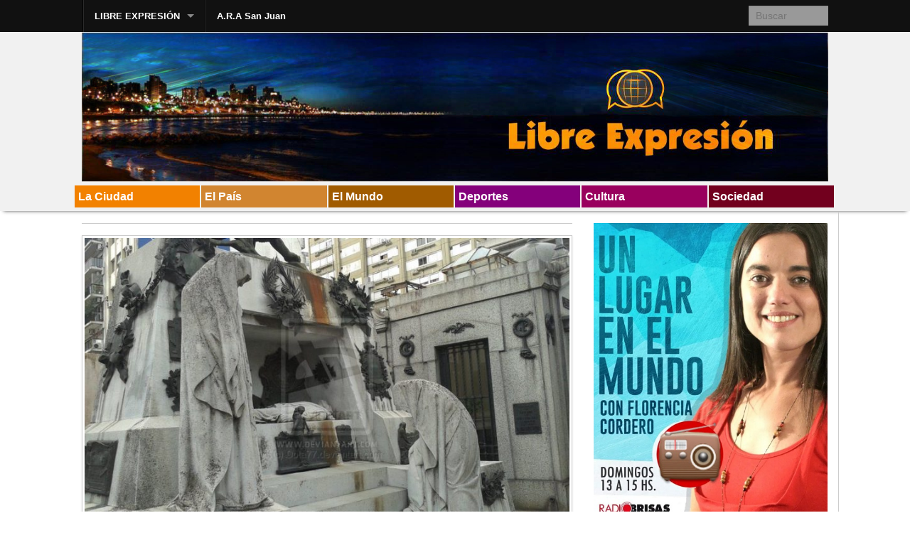

--- FILE ---
content_type: text/html; charset=UTF-8
request_url: http://www.libreexpresion.net/a-109-anos-de-su-muerta-ramon-falcon-vuelve-a-ocupar-la-escena/
body_size: 12575
content:
<!DOCTYPE html>
<!--[if lt IE 9]><html class="no-js lt-ie9" lang="es"> <![endif]-->
<!--[if gt IE 8]><!--><html class="no-js" lang="es"> <!--<![endif]-->
<head>
<meta charset="UTF-8" />
<meta name="viewport" content="width=device-width" />
<title>A 109 años de su muerte Ramón Falcón vuelve a ocupar la escena | Libre Expresión</title>
<link rel="profile" href="http://gmpg.org/xfn/11" />
<link rel="pingback" href="http://libreexpresion.net/xmlrpc.php" />
<meta name='robots' content='max-image-preview:large' />
<link rel='dns-prefetch' href='//libreexpresion.net' />
<link rel="alternate" type="application/rss+xml" title="Libre Expresión &raquo; Feed" href="http://www.libreexpresion.net/feed/" />
<link rel="alternate" type="application/rss+xml" title="Libre Expresión &raquo; Feed de los comentarios" href="http://www.libreexpresion.net/comments/feed/" />
<link rel="alternate" title="oEmbed (JSON)" type="application/json+oembed" href="http://www.libreexpresion.net/wp-json/oembed/1.0/embed?url=http%3A%2F%2Fwww.libreexpresion.net%2Fa-109-anos-de-su-muerta-ramon-falcon-vuelve-a-ocupar-la-escena%2F" />
<link rel="alternate" title="oEmbed (XML)" type="text/xml+oembed" href="http://www.libreexpresion.net/wp-json/oembed/1.0/embed?url=http%3A%2F%2Fwww.libreexpresion.net%2Fa-109-anos-de-su-muerta-ramon-falcon-vuelve-a-ocupar-la-escena%2F&#038;format=xml" />
<style id='wp-img-auto-sizes-contain-inline-css' type='text/css'>
img:is([sizes=auto i],[sizes^="auto," i]){contain-intrinsic-size:3000px 1500px}
/*# sourceURL=wp-img-auto-sizes-contain-inline-css */
</style>
<style id='wp-emoji-styles-inline-css' type='text/css'>

	img.wp-smiley, img.emoji {
		display: inline !important;
		border: none !important;
		box-shadow: none !important;
		height: 1em !important;
		width: 1em !important;
		margin: 0 0.07em !important;
		vertical-align: -0.1em !important;
		background: none !important;
		padding: 0 !important;
	}
/*# sourceURL=wp-emoji-styles-inline-css */
</style>
<style id='wp-block-library-inline-css' type='text/css'>
:root{--wp-block-synced-color:#7a00df;--wp-block-synced-color--rgb:122,0,223;--wp-bound-block-color:var(--wp-block-synced-color);--wp-editor-canvas-background:#ddd;--wp-admin-theme-color:#007cba;--wp-admin-theme-color--rgb:0,124,186;--wp-admin-theme-color-darker-10:#006ba1;--wp-admin-theme-color-darker-10--rgb:0,107,160.5;--wp-admin-theme-color-darker-20:#005a87;--wp-admin-theme-color-darker-20--rgb:0,90,135;--wp-admin-border-width-focus:2px}@media (min-resolution:192dpi){:root{--wp-admin-border-width-focus:1.5px}}.wp-element-button{cursor:pointer}:root .has-very-light-gray-background-color{background-color:#eee}:root .has-very-dark-gray-background-color{background-color:#313131}:root .has-very-light-gray-color{color:#eee}:root .has-very-dark-gray-color{color:#313131}:root .has-vivid-green-cyan-to-vivid-cyan-blue-gradient-background{background:linear-gradient(135deg,#00d084,#0693e3)}:root .has-purple-crush-gradient-background{background:linear-gradient(135deg,#34e2e4,#4721fb 50%,#ab1dfe)}:root .has-hazy-dawn-gradient-background{background:linear-gradient(135deg,#faaca8,#dad0ec)}:root .has-subdued-olive-gradient-background{background:linear-gradient(135deg,#fafae1,#67a671)}:root .has-atomic-cream-gradient-background{background:linear-gradient(135deg,#fdd79a,#004a59)}:root .has-nightshade-gradient-background{background:linear-gradient(135deg,#330968,#31cdcf)}:root .has-midnight-gradient-background{background:linear-gradient(135deg,#020381,#2874fc)}:root{--wp--preset--font-size--normal:16px;--wp--preset--font-size--huge:42px}.has-regular-font-size{font-size:1em}.has-larger-font-size{font-size:2.625em}.has-normal-font-size{font-size:var(--wp--preset--font-size--normal)}.has-huge-font-size{font-size:var(--wp--preset--font-size--huge)}.has-text-align-center{text-align:center}.has-text-align-left{text-align:left}.has-text-align-right{text-align:right}.has-fit-text{white-space:nowrap!important}#end-resizable-editor-section{display:none}.aligncenter{clear:both}.items-justified-left{justify-content:flex-start}.items-justified-center{justify-content:center}.items-justified-right{justify-content:flex-end}.items-justified-space-between{justify-content:space-between}.screen-reader-text{border:0;clip-path:inset(50%);height:1px;margin:-1px;overflow:hidden;padding:0;position:absolute;width:1px;word-wrap:normal!important}.screen-reader-text:focus{background-color:#ddd;clip-path:none;color:#444;display:block;font-size:1em;height:auto;left:5px;line-height:normal;padding:15px 23px 14px;text-decoration:none;top:5px;width:auto;z-index:100000}html :where(.has-border-color){border-style:solid}html :where([style*=border-top-color]){border-top-style:solid}html :where([style*=border-right-color]){border-right-style:solid}html :where([style*=border-bottom-color]){border-bottom-style:solid}html :where([style*=border-left-color]){border-left-style:solid}html :where([style*=border-width]){border-style:solid}html :where([style*=border-top-width]){border-top-style:solid}html :where([style*=border-right-width]){border-right-style:solid}html :where([style*=border-bottom-width]){border-bottom-style:solid}html :where([style*=border-left-width]){border-left-style:solid}html :where(img[class*=wp-image-]){height:auto;max-width:100%}:where(figure){margin:0 0 1em}html :where(.is-position-sticky){--wp-admin--admin-bar--position-offset:var(--wp-admin--admin-bar--height,0px)}@media screen and (max-width:600px){html :where(.is-position-sticky){--wp-admin--admin-bar--position-offset:0px}}

/*# sourceURL=wp-block-library-inline-css */
</style><style id='global-styles-inline-css' type='text/css'>
:root{--wp--preset--aspect-ratio--square: 1;--wp--preset--aspect-ratio--4-3: 4/3;--wp--preset--aspect-ratio--3-4: 3/4;--wp--preset--aspect-ratio--3-2: 3/2;--wp--preset--aspect-ratio--2-3: 2/3;--wp--preset--aspect-ratio--16-9: 16/9;--wp--preset--aspect-ratio--9-16: 9/16;--wp--preset--color--black: #000000;--wp--preset--color--cyan-bluish-gray: #abb8c3;--wp--preset--color--white: #ffffff;--wp--preset--color--pale-pink: #f78da7;--wp--preset--color--vivid-red: #cf2e2e;--wp--preset--color--luminous-vivid-orange: #ff6900;--wp--preset--color--luminous-vivid-amber: #fcb900;--wp--preset--color--light-green-cyan: #7bdcb5;--wp--preset--color--vivid-green-cyan: #00d084;--wp--preset--color--pale-cyan-blue: #8ed1fc;--wp--preset--color--vivid-cyan-blue: #0693e3;--wp--preset--color--vivid-purple: #9b51e0;--wp--preset--gradient--vivid-cyan-blue-to-vivid-purple: linear-gradient(135deg,rgb(6,147,227) 0%,rgb(155,81,224) 100%);--wp--preset--gradient--light-green-cyan-to-vivid-green-cyan: linear-gradient(135deg,rgb(122,220,180) 0%,rgb(0,208,130) 100%);--wp--preset--gradient--luminous-vivid-amber-to-luminous-vivid-orange: linear-gradient(135deg,rgb(252,185,0) 0%,rgb(255,105,0) 100%);--wp--preset--gradient--luminous-vivid-orange-to-vivid-red: linear-gradient(135deg,rgb(255,105,0) 0%,rgb(207,46,46) 100%);--wp--preset--gradient--very-light-gray-to-cyan-bluish-gray: linear-gradient(135deg,rgb(238,238,238) 0%,rgb(169,184,195) 100%);--wp--preset--gradient--cool-to-warm-spectrum: linear-gradient(135deg,rgb(74,234,220) 0%,rgb(151,120,209) 20%,rgb(207,42,186) 40%,rgb(238,44,130) 60%,rgb(251,105,98) 80%,rgb(254,248,76) 100%);--wp--preset--gradient--blush-light-purple: linear-gradient(135deg,rgb(255,206,236) 0%,rgb(152,150,240) 100%);--wp--preset--gradient--blush-bordeaux: linear-gradient(135deg,rgb(254,205,165) 0%,rgb(254,45,45) 50%,rgb(107,0,62) 100%);--wp--preset--gradient--luminous-dusk: linear-gradient(135deg,rgb(255,203,112) 0%,rgb(199,81,192) 50%,rgb(65,88,208) 100%);--wp--preset--gradient--pale-ocean: linear-gradient(135deg,rgb(255,245,203) 0%,rgb(182,227,212) 50%,rgb(51,167,181) 100%);--wp--preset--gradient--electric-grass: linear-gradient(135deg,rgb(202,248,128) 0%,rgb(113,206,126) 100%);--wp--preset--gradient--midnight: linear-gradient(135deg,rgb(2,3,129) 0%,rgb(40,116,252) 100%);--wp--preset--font-size--small: 13px;--wp--preset--font-size--medium: 20px;--wp--preset--font-size--large: 36px;--wp--preset--font-size--x-large: 42px;--wp--preset--spacing--20: 0.44rem;--wp--preset--spacing--30: 0.67rem;--wp--preset--spacing--40: 1rem;--wp--preset--spacing--50: 1.5rem;--wp--preset--spacing--60: 2.25rem;--wp--preset--spacing--70: 3.38rem;--wp--preset--spacing--80: 5.06rem;--wp--preset--shadow--natural: 6px 6px 9px rgba(0, 0, 0, 0.2);--wp--preset--shadow--deep: 12px 12px 50px rgba(0, 0, 0, 0.4);--wp--preset--shadow--sharp: 6px 6px 0px rgba(0, 0, 0, 0.2);--wp--preset--shadow--outlined: 6px 6px 0px -3px rgb(255, 255, 255), 6px 6px rgb(0, 0, 0);--wp--preset--shadow--crisp: 6px 6px 0px rgb(0, 0, 0);}:where(.is-layout-flex){gap: 0.5em;}:where(.is-layout-grid){gap: 0.5em;}body .is-layout-flex{display: flex;}.is-layout-flex{flex-wrap: wrap;align-items: center;}.is-layout-flex > :is(*, div){margin: 0;}body .is-layout-grid{display: grid;}.is-layout-grid > :is(*, div){margin: 0;}:where(.wp-block-columns.is-layout-flex){gap: 2em;}:where(.wp-block-columns.is-layout-grid){gap: 2em;}:where(.wp-block-post-template.is-layout-flex){gap: 1.25em;}:where(.wp-block-post-template.is-layout-grid){gap: 1.25em;}.has-black-color{color: var(--wp--preset--color--black) !important;}.has-cyan-bluish-gray-color{color: var(--wp--preset--color--cyan-bluish-gray) !important;}.has-white-color{color: var(--wp--preset--color--white) !important;}.has-pale-pink-color{color: var(--wp--preset--color--pale-pink) !important;}.has-vivid-red-color{color: var(--wp--preset--color--vivid-red) !important;}.has-luminous-vivid-orange-color{color: var(--wp--preset--color--luminous-vivid-orange) !important;}.has-luminous-vivid-amber-color{color: var(--wp--preset--color--luminous-vivid-amber) !important;}.has-light-green-cyan-color{color: var(--wp--preset--color--light-green-cyan) !important;}.has-vivid-green-cyan-color{color: var(--wp--preset--color--vivid-green-cyan) !important;}.has-pale-cyan-blue-color{color: var(--wp--preset--color--pale-cyan-blue) !important;}.has-vivid-cyan-blue-color{color: var(--wp--preset--color--vivid-cyan-blue) !important;}.has-vivid-purple-color{color: var(--wp--preset--color--vivid-purple) !important;}.has-black-background-color{background-color: var(--wp--preset--color--black) !important;}.has-cyan-bluish-gray-background-color{background-color: var(--wp--preset--color--cyan-bluish-gray) !important;}.has-white-background-color{background-color: var(--wp--preset--color--white) !important;}.has-pale-pink-background-color{background-color: var(--wp--preset--color--pale-pink) !important;}.has-vivid-red-background-color{background-color: var(--wp--preset--color--vivid-red) !important;}.has-luminous-vivid-orange-background-color{background-color: var(--wp--preset--color--luminous-vivid-orange) !important;}.has-luminous-vivid-amber-background-color{background-color: var(--wp--preset--color--luminous-vivid-amber) !important;}.has-light-green-cyan-background-color{background-color: var(--wp--preset--color--light-green-cyan) !important;}.has-vivid-green-cyan-background-color{background-color: var(--wp--preset--color--vivid-green-cyan) !important;}.has-pale-cyan-blue-background-color{background-color: var(--wp--preset--color--pale-cyan-blue) !important;}.has-vivid-cyan-blue-background-color{background-color: var(--wp--preset--color--vivid-cyan-blue) !important;}.has-vivid-purple-background-color{background-color: var(--wp--preset--color--vivid-purple) !important;}.has-black-border-color{border-color: var(--wp--preset--color--black) !important;}.has-cyan-bluish-gray-border-color{border-color: var(--wp--preset--color--cyan-bluish-gray) !important;}.has-white-border-color{border-color: var(--wp--preset--color--white) !important;}.has-pale-pink-border-color{border-color: var(--wp--preset--color--pale-pink) !important;}.has-vivid-red-border-color{border-color: var(--wp--preset--color--vivid-red) !important;}.has-luminous-vivid-orange-border-color{border-color: var(--wp--preset--color--luminous-vivid-orange) !important;}.has-luminous-vivid-amber-border-color{border-color: var(--wp--preset--color--luminous-vivid-amber) !important;}.has-light-green-cyan-border-color{border-color: var(--wp--preset--color--light-green-cyan) !important;}.has-vivid-green-cyan-border-color{border-color: var(--wp--preset--color--vivid-green-cyan) !important;}.has-pale-cyan-blue-border-color{border-color: var(--wp--preset--color--pale-cyan-blue) !important;}.has-vivid-cyan-blue-border-color{border-color: var(--wp--preset--color--vivid-cyan-blue) !important;}.has-vivid-purple-border-color{border-color: var(--wp--preset--color--vivid-purple) !important;}.has-vivid-cyan-blue-to-vivid-purple-gradient-background{background: var(--wp--preset--gradient--vivid-cyan-blue-to-vivid-purple) !important;}.has-light-green-cyan-to-vivid-green-cyan-gradient-background{background: var(--wp--preset--gradient--light-green-cyan-to-vivid-green-cyan) !important;}.has-luminous-vivid-amber-to-luminous-vivid-orange-gradient-background{background: var(--wp--preset--gradient--luminous-vivid-amber-to-luminous-vivid-orange) !important;}.has-luminous-vivid-orange-to-vivid-red-gradient-background{background: var(--wp--preset--gradient--luminous-vivid-orange-to-vivid-red) !important;}.has-very-light-gray-to-cyan-bluish-gray-gradient-background{background: var(--wp--preset--gradient--very-light-gray-to-cyan-bluish-gray) !important;}.has-cool-to-warm-spectrum-gradient-background{background: var(--wp--preset--gradient--cool-to-warm-spectrum) !important;}.has-blush-light-purple-gradient-background{background: var(--wp--preset--gradient--blush-light-purple) !important;}.has-blush-bordeaux-gradient-background{background: var(--wp--preset--gradient--blush-bordeaux) !important;}.has-luminous-dusk-gradient-background{background: var(--wp--preset--gradient--luminous-dusk) !important;}.has-pale-ocean-gradient-background{background: var(--wp--preset--gradient--pale-ocean) !important;}.has-electric-grass-gradient-background{background: var(--wp--preset--gradient--electric-grass) !important;}.has-midnight-gradient-background{background: var(--wp--preset--gradient--midnight) !important;}.has-small-font-size{font-size: var(--wp--preset--font-size--small) !important;}.has-medium-font-size{font-size: var(--wp--preset--font-size--medium) !important;}.has-large-font-size{font-size: var(--wp--preset--font-size--large) !important;}.has-x-large-font-size{font-size: var(--wp--preset--font-size--x-large) !important;}
/*# sourceURL=global-styles-inline-css */
</style>

<style id='classic-theme-styles-inline-css' type='text/css'>
/*! This file is auto-generated */
.wp-block-button__link{color:#fff;background-color:#32373c;border-radius:9999px;box-shadow:none;text-decoration:none;padding:calc(.667em + 2px) calc(1.333em + 2px);font-size:1.125em}.wp-block-file__button{background:#32373c;color:#fff;text-decoration:none}
/*# sourceURL=/wp-includes/css/classic-themes.min.css */
</style>
<link rel='stylesheet' id='fb-widget-frontend-style-css' href='http://libreexpresion.net/wp-content/plugins/facebook-pagelike-widget/assets/css/style.css?ver=1.0.0' type='text/css' media='all' />
<link rel='stylesheet' id='xinwp-addons-css' href='http://libreexpresion.net/wp-content/themes/xin-magazine/xinwp/css/addons.min.css?ver=1.0.7' type='text/css' media='all' />
<link rel='stylesheet' id='xinwp-foundation-css' href='http://libreexpresion.net/wp-content/themes/xin-magazine/xinwp/css/foundation.min.css?ver=4.1.7' type='text/css' media='all' />
<link rel='stylesheet' id='xinmag-css' href='http://libreexpresion.net/wp-content/themes/xin-magazine/css/xinmag.css?ver=1.0.7' type='text/css' media='all' />
<script type="text/javascript" src="http://libreexpresion.net/wp-content/themes/xin-magazine/xinwp/js/custom.modernizr.js?ver=1" id="modernizr-js"></script>
<script type="text/javascript" src="http://libreexpresion.net/wp-includes/js/jquery/jquery.min.js?ver=3.7.1" id="jquery-core-js"></script>
<script type="text/javascript" src="http://libreexpresion.net/wp-includes/js/jquery/jquery-migrate.min.js?ver=3.4.1" id="jquery-migrate-js"></script>
<link rel="https://api.w.org/" href="http://www.libreexpresion.net/wp-json/" /><link rel="alternate" title="JSON" type="application/json" href="http://www.libreexpresion.net/wp-json/wp/v2/posts/79029" /><link rel="EditURI" type="application/rsd+xml" title="RSD" href="http://libreexpresion.net/xmlrpc.php?rsd" />
<link rel="canonical" href="http://www.libreexpresion.net/a-109-anos-de-su-muerta-ramon-falcon-vuelve-a-ocupar-la-escena/" />
<link rel='shortlink' href='http://www.libreexpresion.net/?p=79029' />
<!-- Custom CSS Styles -->
<style type="text/css" media="screen">
.color_3 { color:#f28100; } 
.bdcolor_3 { border-color:#f28100; } 
.bgcolor_3 { background-color:#f28100; } 
.color_14 { color:#d18530; } 
.bdcolor_14 { border-color:#d18530; } 
.bgcolor_14 { background-color:#d18530; } 
.color_18 { color:#a05b00; } 
.bdcolor_18 { border-color:#a05b00; } 
.bgcolor_18 { background-color:#a05b00; } 
.color_11 { color:#84007b; } 
.bdcolor_11 { border-color:#84007b; } 
.bgcolor_11 { background-color:#84007b; } 
.color_16 { color:#99005e; } 
.bdcolor_16 { border-color:#99005e; } 
.bgcolor_16 { background-color:#99005e; } 
.color_7 { color:#72001e; } 
.bdcolor_7 { border-color:#72001e; } 
.bgcolor_7 { background-color:#72001e; } 
#topbar {font-family:Arial, Helvetica, sans-serif;}
.custom-background .titlebar,.titlebar {background:#dd9933;}
.custom-background #footer,#footer {background:#9aaebf;}

</style>
</head>
<body class="wp-singular post-template-default single single-post postid-79029 single-format-standard wp-theme-xin-magazine">
<div id="wrapper" class="hfeed">
  <header id="masthead" class="site-header">
<div id="topbar" class="contain-to-grid sticky-topbar">
<nav class="top-bar">
  <ul class="title-area">
	<li class="name">
	</li>
	<li class="toggle-topbar menu-icon"><a href="#"><span>Menu</span></a></li>
  </ul>
  <section class="top-bar-section">
<ul id="menu-temas" class="top-bar-menu left"><li class="divider"></li><li id="menu-item-52414" class="menu-item menu-item-type-custom menu-item-object-custom menu-item-home menu-item-has-children has-dropdown menu-item-52414"><a href="http://www.libreexpresion.net">LIBRE EXPRESIÓN</a>
<ul class="sub-menu dropdown">
	<li id="menu-item-52501" class="menu-item menu-item-type-custom menu-item-object-custom menu-item-home menu-item-52501"><a href="http://www.libreexpresion.net">INICIO</a></li>
	<li id="menu-item-52491" class="menu-item menu-item-type-taxonomy menu-item-object-category menu-item-52491"><a href="http://www.libreexpresion.net/category/la-ciudad/">La Ciudad</a></li>
	<li id="menu-item-52492" class="menu-item menu-item-type-taxonomy menu-item-object-category menu-item-52492"><a href="http://www.libreexpresion.net/category/el-pais/">El País</a></li>
	<li id="menu-item-52493" class="menu-item menu-item-type-taxonomy menu-item-object-category menu-item-52493"><a href="http://www.libreexpresion.net/category/el-mundo/">El Mundo</a></li>
	<li id="menu-item-52499" class="menu-item menu-item-type-taxonomy menu-item-object-category menu-item-52499"><a href="http://www.libreexpresion.net/category/deportes/">Deportes</a></li>
	<li id="menu-item-52497" class="menu-item menu-item-type-taxonomy menu-item-object-category menu-item-52497"><a href="http://www.libreexpresion.net/category/cultura/">Cultura</a></li>
	<li id="menu-item-52500" class="menu-item menu-item-type-taxonomy menu-item-object-category menu-item-52500"><a href="http://www.libreexpresion.net/category/sociedad/">Sociedad</a></li>
</ul>
</li>
<li class="divider"></li><li id="menu-item-69737" class="menu-item menu-item-type-taxonomy menu-item-object-category menu-item-69737"><a href="http://www.libreexpresion.net/category/a-r-a-san-juan/">A.R.A San Juan</a></li>
</ul>	<section class="top-bar-section">
		<ul class="right">
			<li class="has-form">	<form method="get" id="searchform" action="http://www.libreexpresion.net/">
		<input type="text" class="search-query" name="s" id="s" placeholder="Buscar" />
		<input type="submit" class="submit" name="submit" id="searchsubmit" value="Buscar" />
	</form>
</li>
		</ul>
	</section>
  </section>
</nav></div>
	<div class="row">	
		<div id="branding" class="large-12 columns">

		<div id="logo" class="left">
          <a href="http://www.libreexpresion.net/">
		  	<img src="http://libreexpresion.net/wp-content/uploads/2014/08/cropped-portada13.jpg" width="1436" height="289" alt="Libre Expresión" />		  </a>
		</div>
</div>
    </div>
	<div id="section" class="section-bar">
	<div class="row"><div class="large-12 columns">
<ul class="small-block-grid-6"><li><a href="http://www.libreexpresion.net/category/la-ciudad/" title="La Ciudad" class="bgcolor_3">La Ciudad</a></li><li><a href="http://www.libreexpresion.net/category/el-pais/" title="El País" class="bgcolor_14">El País</a></li><li><a href="http://www.libreexpresion.net/category/el-mundo/" title="El Mundo" class="bgcolor_18">El Mundo</a></li><li><a href="http://www.libreexpresion.net/category/deportes/" title="Deportes" class="bgcolor_11">Deportes</a></li><li><a href="http://www.libreexpresion.net/category/cultura/" title="Cultura" class="bgcolor_16">Cultura</a></li><li><a href="http://www.libreexpresion.net/category/sociedad/" title="Sociedad" class="bgcolor_7">Sociedad</a></li></ul>	</div></div></div>
  </header>
<div id="main">
<div class="row row-container">
	<div id="content" class="large-8 columns" role="main">
<article id="post-79029" class="post-79029 post type-post status-publish format-standard has-post-thumbnail hentry category-destacadas category-informe-especial">
<img width="690" height="414" src="http://libreexpresion.net/wp-content/uploads/2018/11/e5558be417e6cb6a9acc786299d6adb5-1024x614.jpg" class="img-polaroid featured-image wp-post-image" alt="" title="A 109 años de su muerte Ramón Falcón vuelve a ocupar la escena" decoding="async" fetchpriority="high" srcset="http://libreexpresion.net/wp-content/uploads/2018/11/e5558be417e6cb6a9acc786299d6adb5.jpg 1024w, http://libreexpresion.net/wp-content/uploads/2018/11/e5558be417e6cb6a9acc786299d6adb5-300x180.jpg 300w, http://libreexpresion.net/wp-content/uploads/2018/11/e5558be417e6cb6a9acc786299d6adb5-768x461.jpg 768w" sizes="(max-width: 690px) 100vw, 690px" />	<header class="entry-header">
<p class="post-date-2"><span class="month">Nov</span><span class="day">14</span><span class="year">2018</span></p><h1 class="entry-title">A 109 años de su muerte Ramón Falcón vuelve a ocupar la escena</h1><span class="entry-meta"><span class="by-author"><a class="url fn n" href="http://www.libreexpresion.net/author/w4000248/" title="Ver todas las entradas por Redacción" rel="author"><span class="meta-prep"><i class="icon-user meta-icon"> </i></span> Redacción</a></span><span class="entry-category"><span class="meta-prep"><i class="icon-folder-open meta-icon"> </i></span><a href="http://www.libreexpresion.net/category/destacadas/">Destacadas</a> &bull; 
	<a href="http://www.libreexpresion.net/category/informe-especial/">Informe Especial</a></span></span>	</header>
	<div class="entry-content clearfix">
<p><em>Un atentado con explosivos frente al mausoleo del ex jefe policial, llevado a cabo por un grupo de orientación anarquista, vuelve a mostrar la reaparecida cara de la violencia política en el país.</em><span id="more-79029"></span></p>
<p>El 14 de noviembre de 1909 moría asesinado el coronel<strong> Ramón Lorenzo Falcón</strong>, pocos meses después de que éste dirigiera una brutal represión contra la manifestación obrera del 1º de mayo de aquel año.</p>
<div id="attachment_79035" style="width: 196px" class="wp-caption alignleft"><img decoding="async" aria-describedby="caption-attachment-79035" class="wp-image-79035 size-full" src="http://libreexpresion.net/wp-content/uploads/2018/11/images-1-1.jpg" alt="" width="186" height="271" /><p id="caption-attachment-79035" class="wp-caption-text">Ramón L. Falcón</p></div>
<p>Falcón dirigió personalmente la represión y dio la orden a la policía montada, al mando del comisario <strong>Jolly Medrano,</strong> jefe del Escuadrón de Seguridad, de dispersar la manifestación a sablazos y balazos.</p>
<p>Según los testigos, el atentado se produjo cuando el coche doblaba en dirección al sur. Un joven cruzó corriendo en diagonal la calle y arrojó la bomba que cayó en medio del coche. La explosión fue tremenda. Los cuerpos de Falcón y Lartigau volaron por los aires y cayeron en medio de la calle. Falcón murió antes de llegar al hospital; el joven Lartigau, alrededor de las seis de la tarde. Falcón murió en su ley. El hombre que nunca dio cuartel, el implacable represor de movilizaciones obreras anarquistas y socialistas, desangrado y con las piernas hechas pedazo, lo primero que alcanzó a preguntar, fue por su joven acompañante. Según se dice, sus últimas palabras fueron: <strong>“Está todo en orden”.</strong></p>
<div id="attachment_79036" style="width: 310px" class="wp-caption alignright"><img decoding="async" aria-describedby="caption-attachment-79036" class="size-medium wp-image-79036" src="http://libreexpresion.net/wp-content/uploads/2018/11/f3-bis-560x331-300x177.jpg" alt="" width="300" height="177" srcset="http://libreexpresion.net/wp-content/uploads/2018/11/f3-bis-560x331-300x177.jpg 300w, http://libreexpresion.net/wp-content/uploads/2018/11/f3-bis-560x331.jpg 560w" sizes="(max-width: 300px) 100vw, 300px" /><p id="caption-attachment-79036" class="wp-caption-text">Así quedó la calesa de Falcón</p></div>
<p>El autor fue el joven ruso-polaco <strong>Simón Radowitzky.</strong> Arrojó la bomba y salió corriendo en dirección al bajo porteño. Fueron varios los que lo siguieron. Rodeado de civiles y policías, intentó suicidarse, pero fracasó. La policía impidió que los civiles lo lincharan. Pronto se conoció su identidad. Y con ello creció el reclamo entre la clase dirigente para poner límites a la inmigración.</p>
<p>Radowitsky había llegado a la Argentina en 1908. Trabajó en Campana y desde hacía unos meses se desempeñaba en diversos oficios en Buenos Aires. Se supone que sus ideales anarquistas los trajo de Polonia. Se supone. Pero lo cierto es que ese muchacho que apenas pronunciaba algunas palabras en español ya era un activista importante de la causa libertaria. Después, mucho después, se supo que en el atentado participaron cuatro o cinco compañeros. Los policías lo molieron a golpes para que cantara, pero el hombre no abrió la boca. Y el silencio acerca de lo sucedido ese 14 de noviembre lo iba a mantener hasta su último día de vida.</p>
<div id="attachment_79037" style="width: 193px" class="wp-caption alignleft"><img loading="lazy" decoding="async" aria-describedby="caption-attachment-79037" class="size-full wp-image-79037" src="http://libreexpresion.net/wp-content/uploads/2018/11/images-3.jpg" alt="" width="183" height="276" /><p id="caption-attachment-79037" class="wp-caption-text">Simón Radowitzky</p></div>
<p>No lo ejecutaron, fueron muchos los pedidos y protestas por la posible aplicación de la pena de muerte, pero le dictaron treinta años de prisión, con un añadido: veinte días antes del 14 de noviembre, sería sometido a un régimen de pan y agua. Radowitzky no cumplirá treinta años en presidio, pero sí estará veintiuno. Dos en Buenos Aires, y diecinueve en Usuhaia. En 1918 se fugará con otros presos y llegará hasta Chile donde será detenido por la policía de ese país. En febrero de 1930,<strong> Hipólito Yrigoyen,</strong> en cumplimiento de una lejana promesa electoral, lo indultará.</p>
<p>Participará entonces en la Guerra Civil española y luego se trasladará, decepcionado por la violencia de los republicanos con sus detenidos, a México para seguir con su ensoñación libertaria.  El 4 de marzo de 1956 murió víctima de un infarto sorpresivo. Tenía 65 años de los cuales 27 los pasó entre rejas.</p>
<p>A Ramón Falcón se le erigió un imponente mausoleo en el cementerio de La Recoleta y se lo elevó a la categoría de héroe de la institución policial. Sin embargo los años no aplacaron los rencores y hoy, con el peligroso reverdecer del anarquismo que toma en la Argentina las más diferentes formas, un fallido atentado contra su tumba culminó con una mujer gravemente herida y su pareja detenida.</p>
<div id="attachment_79038" style="width: 310px" class="wp-caption alignright"><img loading="lazy" decoding="async" aria-describedby="caption-attachment-79038" class="size-medium wp-image-79038" src="http://libreexpresion.net/wp-content/uploads/2018/11/O9Gn0U_TT_1256x620__1-300x148.jpg" alt="" width="300" height="148" srcset="http://libreexpresion.net/wp-content/uploads/2018/11/O9Gn0U_TT_1256x620__1-300x148.jpg 300w, http://libreexpresion.net/wp-content/uploads/2018/11/O9Gn0U_TT_1256x620__1-768x379.jpg 768w, http://libreexpresion.net/wp-content/uploads/2018/11/O9Gn0U_TT_1256x620__1-1024x505.jpg 1024w, http://libreexpresion.net/wp-content/uploads/2018/11/O9Gn0U_TT_1256x620__1.jpg 1256w" sizes="auto, (max-width: 300px) 100vw, 300px" /><p id="caption-attachment-79038" class="wp-caption-text">Así quedó la tumba tras el atentado</p></div>
<p>El hecho ocurrió esta tarde en un sector alejado del cementerio, ubicado a la altura de Vicente López y Azcuénaga, y al lugar acudieron efectivos del Escuadrón Explosivos de Bomberos de la Ciudad, decenas de policías y ambulancias del SAME.</p>
<p>La mujer sufrió graves heridas, fue trasladada al Hospital Fernández y está<strong> «con riesgo de vida»,</strong> informó el titular del SAME, Alberto Cresenti.</p>
<p>El artefacto fue armado con un caño y, aparentemente, fueron secuestrados otros cuatro explosivos que no llegaron a estallar.</p>
<p>Ya en julio de este año<strong> LIBRE EXPRESIÓN</strong> había informado de una serie de atentados con bombas de fabricación casera de las mismas características de las encontradas en el lugar <span style="color: #0000ff;">(Ver:<a style="color: #0000ff;" href="http://www.libreexpresion.net/preocupacion-por-diversos-atentados-en-comisarias-bonaerenses/" target="_blank" rel="noopener">Preocupación por diversos atentados en comisarías bonaerenses</a>)</span> lo que podría indicar la presencia de grupos organizados similares a los que comenzaron a operar en la década del 60 del siglo pasado y que desembocaron en la guerrilla urbana unos años después.</p>
<p>Alrededor del mausoleo de Ramón Falcón la policía se topó con pintadas anarquistas.</p>
<p>El hecho se produjo al cumplirse 109 años del asesinato del ex jefe de la Policía.<strong> Otra muestra de que el odio supone una herencia cultural en nuestro país y que las páginas de la historia siempre quedan abiertas.</strong></p>
<p>Pero sobre todo un llamado de atención por la reaparición de la violencia como forma de expresión política.</p>
	</div>
		
	<footer class="entry-footer clearfix">
<div class="entry-meta entry-meta-bottom"></div>	</footer>
</article>

			<nav id="nav-single" class="clearfix">
				<span class="nav-previous"><a href="http://www.libreexpresion.net/braian-toledo-su-historia-solidaria-en-barrios-necesitados/" rel="prev"><span class="meta-nav"><i class="icon-chevron-left"></i></span> Braian Toledo: su historia solidaria en barrios necesitados</a></span>
				<span class="nav-next"><a href="http://www.libreexpresion.net/la-oferta-del-gobierno-no-fue-aceptada-por-los-municipales/" rel="next">La oferta del gobierno no fue aceptada por los municipales <span class="meta-nav"><i class="icon-chevron-right"></i></span></a></span>
			</nav>
	</div>
	
		<aside id="sidebar_one" class="large-4 columns widget-area blog-widgets" role="complementary">
		<ul class="xoxo">		
<li id="text-3" class="widget-container widget_text">			<div class="textwidget"><p><a href="https://www.youtube.com/channel/UCwgAAO9KOLeQi0uincMYc6Q"><img loading="lazy" decoding="async" class="alignnone wp-image-135469 size-full" src="http://libreexpresion.net/wp-content/uploads/2024/06/flyel-flor-un-lugar.jpg" alt="" width="518" height="654" srcset="http://libreexpresion.net/wp-content/uploads/2024/06/flyel-flor-un-lugar.jpg 518w, http://libreexpresion.net/wp-content/uploads/2024/06/flyel-flor-un-lugar-238x300.jpg 238w" sizes="auto, (max-width: 518px) 100vw, 518px" /></a></p>
</div>
		</li><li id="text-14" class="widget-container widget_text">			<div class="textwidget"><p><a href="https://cafecito.app/unlugarenelmundo" target="_blank" rel="noopener"><img decoding="async" src="https://cdn.cafecito.app/imgs/buttons/button_4.png" srcset="https://cdn.cafecito.app/imgs/buttons/button_4.png 1x, https://cdn.cafecito.app/imgs/buttons/button_4_2x.png 2x, https://cdn.cafecito.app/imgs/buttons/button_4_3.75x.png 3.75x" alt="Invitame un café en cafecito.app" /></a></p>
</div>
		</li><li id="text-15" class="widget-container widget_text">			<div class="textwidget"><p><a href="https://sites.google.com/view/culturadebsquet/inicio"><img loading="lazy" decoding="async" class="alignnone wp-image-136158 size-full" src="http://libreexpresion.net/wp-content/uploads/2025/11/Logo-Cultura-de-Basquet.jpg" alt="" width="944" height="686" srcset="http://libreexpresion.net/wp-content/uploads/2025/11/Logo-Cultura-de-Basquet.jpg 944w, http://libreexpresion.net/wp-content/uploads/2025/11/Logo-Cultura-de-Basquet-300x218.jpg 300w, http://libreexpresion.net/wp-content/uploads/2025/11/Logo-Cultura-de-Basquet-768x558.jpg 768w" sizes="auto, (max-width: 944px) 100vw, 944px" /></a></p>
</div>
		</li><li id="xinwp_recent_post-43" class="widget-container xinwp_recent_post"><h4 class="widget-title">Personajes</h4><article id="post-135476" class="post-135476 post type-post status-publish format-standard has-post-thumbnail hentry category-basquet">
	
		<a href="http://www.libreexpresion.net/sergio-oveja-hernandez-salud-mental-y-presion-por-ganar-el-lado-b-de-una-celebridad-del-deporte/" title="Link permanente a Sergio “Oveja” Hernández, salud mental y presión por ganar: el Lado B de una celebridad del deporte"><img width="720" height="405" src="http://libreexpresion.net/wp-content/uploads/2024/07/oveja.jpg" class="post-thumbnail wp-post-image" alt="" title="Sergio “Oveja” Hernández, salud mental y presión por ganar: el Lado B de una celebridad del deporte" decoding="async" loading="lazy" srcset="http://libreexpresion.net/wp-content/uploads/2024/07/oveja.jpg 720w, http://libreexpresion.net/wp-content/uploads/2024/07/oveja-300x169.jpg 300w" sizes="auto, (max-width: 720px) 100vw, 720px" /></a>
    	<header class="entry-header">
		<h2 class="entry-title"><a href="http://www.libreexpresion.net/sergio-oveja-hernandez-salud-mental-y-presion-por-ganar-el-lado-b-de-una-celebridad-del-deporte/" title="Link permanente a Sergio “Oveja” Hernández, salud mental y presión por ganar: el Lado B de una celebridad del deporte" rel="bookmark">Sergio “Oveja” Hernández, salud mental y presión por ganar: el Lado B de una celebridad del deporte</a></h2>
	</header>
	<div class="entry-summary clearfix">
<p>El respetado y multicampeón exentrenador de la selección argentina de básquet, Sergio «Oveja» Hernández,  habló de su experiencia como coach en otros países, un periplo por España, Brasil y Puerto Rico, en períodos cortos en diferentes épocas que no siempre &hellip; <a class="more-link" href="http://www.libreexpresion.net/sergio-oveja-hernandez-salud-mental-y-presion-por-ganar-el-lado-b-de-una-celebridad-del-deporte/">ver más</a></p>	</div>
<div class="entry-meta entry-meta-summary clearfix"></div></article>
</li><li id="text-12" class="widget-container widget_text">			<div class="textwidget"><p><a href="https://www.instagram.com/personalhair_ar/" target="_blank" rel="noopener"><img loading="lazy" decoding="async" class="alignnone wp-image-135535 size-full" src="http://libreexpresion.net/wp-content/uploads/2024/09/personal-hair.jpg" alt="" width="506" height="229" srcset="http://libreexpresion.net/wp-content/uploads/2024/09/personal-hair.jpg 506w, http://libreexpresion.net/wp-content/uploads/2024/09/personal-hair-300x136.jpg 300w" sizes="auto, (max-width: 506px) 100vw, 506px" /></a></p>
</div>
		</li>		</ul>
		</aside>
	
</div><!-- row -->
</div><!-- #main -->

<div id="footer-widget-area" role="complementary">
<div class="row">
		<div id="first" class="large-4 columns widget-area">
			<ul class="xoxo">
				<li id="xinwp_recent_post-30" class="widget-container xinwp_recent_post"><h5 class="widget-title">Un Lugar en el Mundo</h5><article id="post-136045" class="post-136045 post type-post status-publish format-standard has-post-thumbnail hentry category-un-lugar-en-el-mundo">
	
		<a href="http://www.libreexpresion.net/fernando-santiago-el-tecnico-marplatense-que-lleva-su-pasion-por-el-futbol-desde-espana-hasta-afganistan/" title="Link permanente a Fernando Santiago, el técnico marplatense que lleva su pasión por el fútbol desde España hasta Afganistán"><img width="690" height="460" src="http://libreexpresion.net/wp-content/uploads/2025/05/Fernando-Santiago-en-India.jpg" class="post-thumbnail wp-post-image" alt="" title="Fernando Santiago, el técnico marplatense que lleva su pasión por el fútbol desde España hasta Afganistán" decoding="async" loading="lazy" srcset="http://libreexpresion.net/wp-content/uploads/2025/05/Fernando-Santiago-en-India.jpg 720w, http://libreexpresion.net/wp-content/uploads/2025/05/Fernando-Santiago-en-India-300x200.jpg 300w" sizes="auto, (max-width: 690px) 100vw, 690px" /></a>
    	<header class="entry-header">
		<h2 class="entry-title"><a href="http://www.libreexpresion.net/fernando-santiago-el-tecnico-marplatense-que-lleva-su-pasion-por-el-futbol-desde-espana-hasta-afganistan/" title="Link permanente a Fernando Santiago, el técnico marplatense que lleva su pasión por el fútbol desde España hasta Afganistán" rel="bookmark">Fernando Santiago, el técnico marplatense que lleva su pasión por el fútbol desde España hasta Afganistán</a></h2>
	</header>
	<div class="entry-summary clearfix">
<p>Radicado en Barcelona, el entrenador argentino forjó su carrera internacional en India y ahora celebra un título histórico en Afganistán. <a class="more-link" href="http://www.libreexpresion.net/fernando-santiago-el-tecnico-marplatense-que-lleva-su-pasion-por-el-futbol-desde-espana-hasta-afganistan/">ver más</a></p>	</div>
<div class="entry-meta entry-meta-summary clearfix"></div></article>
</li>			</ul>
		</div>
		<div id="second" class="large-4 columns widget-area">	
			<ul class="xoxo">
				<li id="xinwp_recent_post-24" class="widget-container xinwp_recent_post"><h5 class="widget-title">Hechos e Ideas</h5><article id="post-136042" class="post-136042 post type-post status-publish format-standard has-post-thumbnail hentry category-hechos-e-ideas">
	
		<a href="http://www.libreexpresion.net/maxi-games-la-historia-de-un-legado-deportivo-que-vuelve-a-encenderse/" title="Link permanente a Maxi Games: la historia de un legado deportivo que vuelve a encenderse"><img width="690" height="473" src="http://libreexpresion.net/wp-content/uploads/2025/05/maxibasquet75-1024x702.jpg" class="post-thumbnail wp-post-image" alt="" title="Maxi Games: la historia de un legado deportivo que vuelve a encenderse" decoding="async" loading="lazy" srcset="http://libreexpresion.net/wp-content/uploads/2025/05/maxibasquet75-1024x702.jpg 1024w, http://libreexpresion.net/wp-content/uploads/2025/05/maxibasquet75-300x206.jpg 300w, http://libreexpresion.net/wp-content/uploads/2025/05/maxibasquet75-768x526.jpg 768w, http://libreexpresion.net/wp-content/uploads/2025/05/maxibasquet75-1536x1052.jpg 1536w, http://libreexpresion.net/wp-content/uploads/2025/05/maxibasquet75-2048x1403.jpg 2048w" sizes="auto, (max-width: 690px) 100vw, 690px" /></a>
    	<header class="entry-header">
		<h2 class="entry-title"><a href="http://www.libreexpresion.net/maxi-games-la-historia-de-un-legado-deportivo-que-vuelve-a-encenderse/" title="Link permanente a Maxi Games: la historia de un legado deportivo que vuelve a encenderse" rel="bookmark">Maxi Games: la historia de un legado deportivo que vuelve a encenderse</a></h2>
	</header>
	<div class="entry-summary clearfix">
<p>En 1991 Buenos Aires fue sede de una utopía deportiva que unió a miles de atletas veteranos del mundo. En 2026, Mar del Plata recupera aquel espíritu con una nueva edición. <a class="more-link" href="http://www.libreexpresion.net/maxi-games-la-historia-de-un-legado-deportivo-que-vuelve-a-encenderse/">ver más</a></p>	</div>
<div class="entry-meta entry-meta-summary clearfix"></div></article>
</li>			</ul>
		</div>
		<div id="third" class="large-4 columns widget-area">
			<ul class="xoxo">
				<li id="xinwp_recent_post-42" class="widget-container xinwp_recent_post"><h5 class="widget-title">Argentinos en el Exterior</h5><article id="post-135810" class="post-135810 post type-post status-publish format-standard has-post-thumbnail hentry category-argentinos-por-el-mundo">
	
		<a href="http://www.libreexpresion.net/ayelen-tarabini-y-su-ejemplo-de-resiliencia-con-un-regreso-internacional-conmovedor/" title="Link permanente a Ayelén Tarabini y su ejemplo de resiliencia con un regreso internacional conmovedor"><img width="690" height="508" src="http://libreexpresion.net/wp-content/uploads/2025/01/ayelen-tarabini1.jpg" class="post-thumbnail wp-post-image" alt="" title="Ayelén Tarabini y su ejemplo de resiliencia con un regreso internacional conmovedor" decoding="async" loading="lazy" srcset="http://libreexpresion.net/wp-content/uploads/2025/01/ayelen-tarabini1.jpg 720w, http://libreexpresion.net/wp-content/uploads/2025/01/ayelen-tarabini1-300x221.jpg 300w" sizes="auto, (max-width: 690px) 100vw, 690px" /></a>
    	<header class="entry-header">
		<h2 class="entry-title"><a href="http://www.libreexpresion.net/ayelen-tarabini-y-su-ejemplo-de-resiliencia-con-un-regreso-internacional-conmovedor/" title="Link permanente a Ayelén Tarabini y su ejemplo de resiliencia con un regreso internacional conmovedor" rel="bookmark">Ayelén Tarabini y su ejemplo de resiliencia con un regreso internacional conmovedor</a></h2>
	</header>
	<div class="entry-summary clearfix">
<p>A los 32 años, la gimnasta marplatense Ayelén Tarabini volvió a la acción compitiendo para otro país después de un largo y arduo período de ausencia de cinco años. <a class="more-link" href="http://www.libreexpresion.net/ayelen-tarabini-y-su-ejemplo-de-resiliencia-con-un-regreso-internacional-conmovedor/">ver más</a></p>	</div>
<div class="entry-meta entry-meta-summary clearfix"></div></article>
</li>			</ul>
		</div>
</div>
</div><div id="footer">
	<div class="row">
		<div id="site-info" class="left">
		&copy; 2026<a href="http://www.libreexpresion.net/" title="Libre Expresión" rel="home">
			Libre Expresión</a>
		</div>
		<div id="site-generator" class="right">
			<a href="http://www.xinthemes.com/" title="Diseñado por Stephen Cui" rel="designer">Tema Xin Magazine</a>
		</div>
	</div>
	<div class="back-to-top"><a href="#"><span class="icon-chevron-up"></span> ARRIBA</a></div>
</div><!-- #footer -->
</div><!-- #wrapper -->
<script type="speculationrules">
{"prefetch":[{"source":"document","where":{"and":[{"href_matches":"/*"},{"not":{"href_matches":["/wp-*.php","/wp-admin/*","/wp-content/uploads/*","/wp-content/*","/wp-content/plugins/*","/wp-content/themes/xin-magazine/*","/*\\?(.+)"]}},{"not":{"selector_matches":"a[rel~=\"nofollow\"]"}},{"not":{"selector_matches":".no-prefetch, .no-prefetch a"}}]},"eagerness":"conservative"}]}
</script>
<script type="text/javascript" src="http://libreexpresion.net/wp-content/themes/xin-magazine/xinwp/js/jquery.easing.js" id="easing-js"></script>
<script type="text/javascript" src="http://libreexpresion.net/wp-content/themes/xin-magazine/xinwp/js/foundation.min.js?ver=4.1.7" id="foundation-js"></script>
<script type="text/javascript" src="http://libreexpresion.net/wp-content/themes/xin-magazine/js/jquery.flexslider-min.js?ver=2.0" id="flexslider-js"></script>
<script type="text/javascript" src="http://libreexpresion.net/wp-content/themes/xin-magazine/js/xinmag.js?ver=1.0.7" id="xinmag-js"></script>
<script id="wp-emoji-settings" type="application/json">
{"baseUrl":"https://s.w.org/images/core/emoji/17.0.2/72x72/","ext":".png","svgUrl":"https://s.w.org/images/core/emoji/17.0.2/svg/","svgExt":".svg","source":{"concatemoji":"http://libreexpresion.net/wp-includes/js/wp-emoji-release.min.js?ver=6.9"}}
</script>
<script type="module">
/* <![CDATA[ */
/*! This file is auto-generated */
const a=JSON.parse(document.getElementById("wp-emoji-settings").textContent),o=(window._wpemojiSettings=a,"wpEmojiSettingsSupports"),s=["flag","emoji"];function i(e){try{var t={supportTests:e,timestamp:(new Date).valueOf()};sessionStorage.setItem(o,JSON.stringify(t))}catch(e){}}function c(e,t,n){e.clearRect(0,0,e.canvas.width,e.canvas.height),e.fillText(t,0,0);t=new Uint32Array(e.getImageData(0,0,e.canvas.width,e.canvas.height).data);e.clearRect(0,0,e.canvas.width,e.canvas.height),e.fillText(n,0,0);const a=new Uint32Array(e.getImageData(0,0,e.canvas.width,e.canvas.height).data);return t.every((e,t)=>e===a[t])}function p(e,t){e.clearRect(0,0,e.canvas.width,e.canvas.height),e.fillText(t,0,0);var n=e.getImageData(16,16,1,1);for(let e=0;e<n.data.length;e++)if(0!==n.data[e])return!1;return!0}function u(e,t,n,a){switch(t){case"flag":return n(e,"\ud83c\udff3\ufe0f\u200d\u26a7\ufe0f","\ud83c\udff3\ufe0f\u200b\u26a7\ufe0f")?!1:!n(e,"\ud83c\udde8\ud83c\uddf6","\ud83c\udde8\u200b\ud83c\uddf6")&&!n(e,"\ud83c\udff4\udb40\udc67\udb40\udc62\udb40\udc65\udb40\udc6e\udb40\udc67\udb40\udc7f","\ud83c\udff4\u200b\udb40\udc67\u200b\udb40\udc62\u200b\udb40\udc65\u200b\udb40\udc6e\u200b\udb40\udc67\u200b\udb40\udc7f");case"emoji":return!a(e,"\ud83e\u1fac8")}return!1}function f(e,t,n,a){let r;const o=(r="undefined"!=typeof WorkerGlobalScope&&self instanceof WorkerGlobalScope?new OffscreenCanvas(300,150):document.createElement("canvas")).getContext("2d",{willReadFrequently:!0}),s=(o.textBaseline="top",o.font="600 32px Arial",{});return e.forEach(e=>{s[e]=t(o,e,n,a)}),s}function r(e){var t=document.createElement("script");t.src=e,t.defer=!0,document.head.appendChild(t)}a.supports={everything:!0,everythingExceptFlag:!0},new Promise(t=>{let n=function(){try{var e=JSON.parse(sessionStorage.getItem(o));if("object"==typeof e&&"number"==typeof e.timestamp&&(new Date).valueOf()<e.timestamp+604800&&"object"==typeof e.supportTests)return e.supportTests}catch(e){}return null}();if(!n){if("undefined"!=typeof Worker&&"undefined"!=typeof OffscreenCanvas&&"undefined"!=typeof URL&&URL.createObjectURL&&"undefined"!=typeof Blob)try{var e="postMessage("+f.toString()+"("+[JSON.stringify(s),u.toString(),c.toString(),p.toString()].join(",")+"));",a=new Blob([e],{type:"text/javascript"});const r=new Worker(URL.createObjectURL(a),{name:"wpTestEmojiSupports"});return void(r.onmessage=e=>{i(n=e.data),r.terminate(),t(n)})}catch(e){}i(n=f(s,u,c,p))}t(n)}).then(e=>{for(const n in e)a.supports[n]=e[n],a.supports.everything=a.supports.everything&&a.supports[n],"flag"!==n&&(a.supports.everythingExceptFlag=a.supports.everythingExceptFlag&&a.supports[n]);var t;a.supports.everythingExceptFlag=a.supports.everythingExceptFlag&&!a.supports.flag,a.supports.everything||((t=a.source||{}).concatemoji?r(t.concatemoji):t.wpemoji&&t.twemoji&&(r(t.twemoji),r(t.wpemoji)))});
//# sourceURL=http://libreexpresion.net/wp-includes/js/wp-emoji-loader.min.js
/* ]]> */
</script>
</body>
</html>
